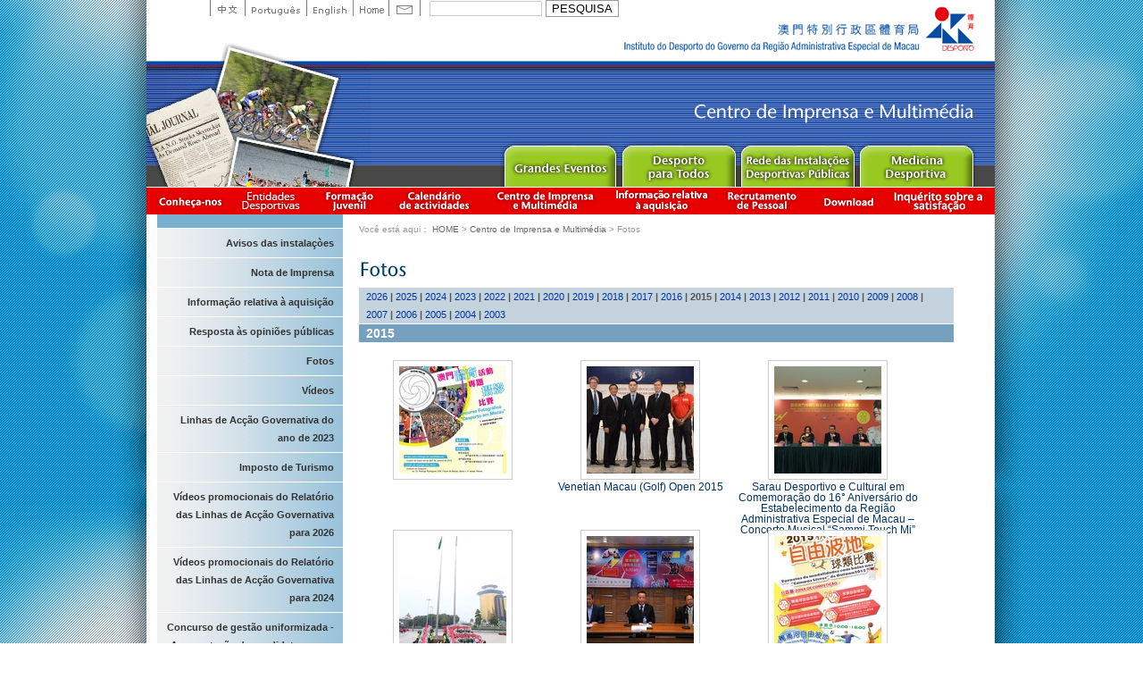

--- FILE ---
content_type: text/html; charset=utf-8
request_url: https://www.sport.gov.mo/pt/photos/year/2015
body_size: 5842
content:
<!DOCTYPE html PUBLIC "-//W3C//DTD XHTML 1.0 Transitional//EN"
        "http://www.w3.org/TR/xhtml1/DTD/xhtml1-transitional.dtd">
<html xmlns="http://www.w3.org/1999/xhtml" xml:lang="en" lang="en">
<head>
    <meta http-equiv="Content-Type" content="text/html; charset=utf-8" />
    <meta name="description" content="" />
<meta name="keywords" content="" />
<meta name="language" content="pt" />

<!--
    <link rel="image_src" href="" />
-->
            <link rel="shortcut icon" href="/favicon.ico"/>
                <title>Instituto do Desporto da RAEMFotos</title>
        <meta property="og:site_name" content="Instituto do Desporto da RAEMFotos"/>
        <link rel="stylesheet" type="text/css" media="screen, projection" href="/css/blueprint/screen.css" />
    <!--[if IE]>
    <link rel="stylesheet" type="text/css" media="screen, projection" href="/css/blueprint/ie.css" />
    <![endif]-->

                        <link rel="stylesheet" type="text/css" media="all" href="/css/scaffold/main.css?v=20251119" />
<link rel="stylesheet" type="text/css" media="screen" href="/css/main.css" />
<link rel="stylesheet" type="text/css" media="screen" href="/css/slick/slick.css" />
<link rel="stylesheet" type="text/css" media="all" href="/js/jquery.youtube/YouTubePopUp.css?v=20200806" />
<link rel="stylesheet" type="text/css" media="all" href="/css/jquery.fancybox-1.3.0.css?v=1" />
<link rel="stylesheet" type="text/css" media="all" href="/css/cupertino/jquery-ui-1.8.2.custom.css?v=1" />
<link rel="stylesheet" type="text/css" media="all" href="/css/scaffold/main_pt.css?v=20251119" />
<link rel="stylesheet" type="text/css" media="screen" href="/css/main_pt.css" />
<link rel="stylesheet" type="text/css" media="all" href="/css/scaffold/subpage_www.css?v=20200510" />
    
    
    <script src="/js/head.load.min.js"></script>
    <script src="/js/head-config.js"></script>
    <script language="JavaScript" src="/js/jquery/jquery.js" type="text/javascript"></script>
    <script language="JavaScript" src="/js/AC_RunActiveContent.js" type="text/javascript"></script>
    <script type="text/javascript" src="/js/flash/swfobject_modified.js"></script>
    <script language="JavaScript" src="/js/main.js" type="text/javascript"></script>
            <script type="text/javascript" src="/js/jquery-1.7.1.min.js"></script>
<script type="text/javascript" src="/js/slick/slick.min.js"></script>
<script type="text/javascript" src="/js/jquery-ui-1.8.2.custom.min.js"></script>
<script type="text/javascript" src="/js/jquery.youtube/YouTubePopUp.jquery.js?v=20200806"></script>
    <script type="text/javascript">
                window.svr_time = 1769771777;
                var newDate = new Date();
        newDate.setTime(window.svr_time * 1000);
    </script>
        <!-- Global site tag (gtag.js) - Google Analytics -->
<script async src="https://www.googletagmanager.com/gtag/js?id=G-LE2ZS931T5"></script>
<script>
    window.dataLayer = window.dataLayer || [];
    function gtag(){dataLayer.push(arguments);}
    gtag('js', new Date());
    gtag('config', 'G-LE2ZS931T5');
</script>    <meta property="og:image" content="https://www.sport.gov.mo/images/logo_sqr.png"/>
    <meta property="og:type" content="website"/>
    <script>
        window.use_grayscale = false;
    </script>
</head>
<script type="text/javascript" src="/js/jquery/fancybox_v2.js"></script>
<link rel="stylesheet" type="text/css" media="screen" href="/css/fancybox_v2.css" />
 
<body class="pt">


<script type="text/javascript" src="/js/flash/swfobject_modified.js"></script>
<div class="container" style="text-align:center;" id="mainHeader">
            <div class="container" style="height:209px;">
        <div class="htmlheader_sub">
    <div class="span-11" style="background:url(/images/subicon_newscenter_up.gif) left bottom no-repeat; height:68px;">
        &nbsp;
    </div>
    <div class="span-15 aright last"><img height="68" src="/images/idlogo_s.gif" alt="ID logo"></div>
    <div class="span-11" style="height:141px; overflow:hidden;">
        <img src="/images/subicon_newscenter_down.gif">
    </div>
    <div class="span-15 last">
        <div class="span-15 last subpge_title aright">
            <img src="/images/pt/subpage_tit_newscenter.png"/></div>
        <div class="span-15 bmenu last">
            <ul>
                <li class="events"><a href="/pt/events" target="_blank" rel="noopener noreferrer">Major Event</a></li>
                <li class="pa"><a href="/pt/pa" target="_blank" rel="noopener noreferrer">Sport for All</a></li>
                <li class="vbs"><a href="/pt/vbs" target="_blank" rel="noopener noreferrer">Public Sport Facilities Network</a></li>
                <li class="sporteasy" style="display:none;"><a href="/pt/easy" target="_blank" rel="noopener noreferrer">Sport Easy</a></li>
                <li class="cmd"><a href="/pt/cmd" target="_blank" rel="noopener noreferrer">Sprot Medicine</a></li>
            </ul>
        </div>
    </div>
</div>

        <div class="header_lang">
            <ul>
                <li class="chi"><a href="/clang/zh">中文</a></li>
                <li class="port"><a href="/clang/pt">Portuguese</a></li>
                <li class="eng"><a href="/clang/en">English</a></li>
                <li class="home"><a href="/pt/home">Home</a></li>
                <li class="contact"><a href="/pt/contactus">Contact</a></li>
            </ul>
            <div class="searchbox">
                    <form class="topsearch" action="/pt/search" method="GET">
    	<input type="text" name="q" value=""/>
    	<input type="submit" id="search" value="PESQUISA" class="btn_search" />
    </form>            </div>
        </div>
    </div>

        <div class="container smenubg">
        <div class="smenu show_bid">
            <ul>
                <!-- <li class="home">
                    <a href="/pt/home">Home</a>
                </li> -->
                <li class="aboutus">
                    <a href="/pt/aboutUs">Conheça-nos</a>
                </li>
                <li class="group">
                    <a href="/pt/group">Informação das Associações Desportivas</a>
                </li>
                <li class="utraining">
                    <a href="/pt/trainingSchool">Apresentação da Formação Juvenil</a>
                </li>
                <li class="calendar">
                    <a href="/pt/calendar">Calendário de actividades</a>
                </li>
                <li class="news">
                    <a href="/pt/newsCenter">Centro de Imprensa e Multimédia</a>
                </li>
                                    <li class="bid">
                        <a href="/pt/bid">Informação relativa à aquisição</a>
                    </li>
                                <li class="recruit">
                    <a href="/pt/recruit">Recrutamento de Pessoal</a>
                </li>
                <li class="download">
                    <a href="/pt/download">Download</a>
                </li>
                <li class="survey">
                    <a href="/pt/survey-satisfaction" target="_blank">滿意度調查</a>
                </li>
            </ul>
        </div>
            </div>
</div>
<div class="container">
    <div class="span-6 prepend-1" style="margin-top:-4px;#margin:0px;">
        <div style="width:208px; background:#79b0d0; margin:1px 0px;">&nbsp;</div>
        <div class="sidemenu">
                <ul class="active-node">
        <li><a class="" href="/pt/notice">Avisos das instalaçòes</a></li><li><a class="" href="/pt/news">Nota de Imprensa</a></li><li><a class="" href="/pt/bid">Informação relativa à aquisição</a></li><li><a class="" href="/pt/public-response-1">Resposta às opiniões públicas</a></li><li class='current'><a class="" href="/pt/photos">Fotos</a></li><li><a class="" href="/pt/videos">Vídeos</a></li><li><a class="" href="/pt/formal-promotional-video18">Linhas de Acção Governativa do ano de 2023</a></li><li><a class="" href="/pt/tourist-taxes">Imposto de Turismo</a></li><li><a class="" href="/pt/formal-promotional-video23">Vídeos promocionais do Relatório das Linhas de Acção Governativa para 2026</a></li><li><a class="" href="/pt/formal-promotional-video19">Vídeos promocionais do Relatório das Linhas de Acção Governativa para 2024</a></li><li><a class="" href="/pt/video-e">Concurso de gestão uniformizada - Apresentação de candidaturas aos concursos por meios electrónicos</a></li><li><a class="" href="/pt/formal-promotional-video10">Curtas-metragens promocionais sobre os quiosques de auto-atendimento e os serviços electrónicos da Direcção dos Serviços de Finanças</a></li><li><a class="" href="/pt/formal-promotional-video6">Outros</a></li>    </ul>

    <!--    -->    <!--        <a href="https://www.sport.gov.mo/youthacademy/onlinereservation/--><!--" target="_blank">-->
    <!--            <img src="/images/school/banner_s_--><!--.jpg" alt="澳門青少年體育學校">-->
    <!--        </a>-->
    <!--    -->
    <script>
        $(function () {
            $('li.current').find('a').on('click', function (e) {
                $(this).toggleClass('item-active');
                $(this).next('ul.dropdown-menu').toggle('blind', {}, 500);
            })
        })
    </script>
        </div>
        <div class="sidebanner">
                                </div>
    </div>
    <div class="span-20 last">
        <div class="yah">
            Você está aqui：

<a href="/pt/home">HOME</a> &gt; <a href="/pt/newscenter">Centro de Imprensa e Multimédia</a>
&gt; Fotos

        </div>
        <div class="contentBox contentsText">
           





<img src="/images/pt/tit_newscenter_photos.gif"/>
<div id="gallery_allyear">
    <a href="/pt/photos/type/list/year/2026">2026</a> | <a href="/pt/photos/type/list/year/2025">2025</a> | <a href="/pt/photos/type/list/year/2024">2024</a> | <a href="/pt/photos/type/list/year/2023">2023</a> | <a href="/pt/photos/type/list/year/2022">2022</a> | <a href="/pt/photos/type/list/year/2021">2021</a> | <a href="/pt/photos/type/list/year/2020">2020</a> | <a href="/pt/photos/type/list/year/2019">2019</a> | <a href="/pt/photos/type/list/year/2018">2018</a> | <a href="/pt/photos/type/list/year/2017">2017</a> | <a href="/pt/photos/type/list/year/2016">2016</a> | <span>2015</span> | <a href="/pt/photos/type/list/year/2014">2014</a> | <a href="/pt/photos/type/list/year/2013">2013</a> | <a href="/pt/photos/type/list/year/2012">2012</a> | <a href="/pt/photos/type/list/year/2011">2011</a> | <a href="/pt/photos/type/list/year/2010">2010</a> | <a href="/pt/photos/type/list/year/2009">2009</a> | <a href="/pt/photos/type/list/year/2008">2008</a> | <a href="/pt/photos/type/list/year/2007">2007</a> | <a href="/pt/photos/type/list/year/2006">2006</a> | <a href="/pt/photos/type/list/year/2005">2005</a> | <a href="/pt/photos/type/list/year/2004">2004</a> | <a href="/pt/photos/type/list/year/2003">2003</a></div>


    <ul id="gallery_list">
                    <li><h2>2015</h2>
                <ul class="album_list">
                                            <li class="album no_copy_check_">
                                                            <a class="photo_link" border="0" rel="group" href="/pt/photos/type/album/id/299"><img class="photo_thumb" title="" src="https://www.sport.gov.mo/display?path=album/299/medium/00299_0015076.jpg&amp;op=thumbnail&amp;w=120&amp;h=120&amp;sign=14c23b9ded54840083eb1dbc442c9e14" /><br/><h3></h3></a>                                                    </li>
                                            <li class="album no_copy_check_">
                                                            <a class="photo_link" border="0" rel="group" href="/pt/photos/type/album/id/277"><img class="photo_thumb" title="" src="https://www.sport.gov.mo/display?path=album/277/medium/00277_0014329.jpg&amp;op=thumbnail&amp;w=120&amp;h=120&amp;sign=cd72d9173c9b2e2e01760fd33bca5eaf" /><br/><h3>Venetian Macau (Golf) Open 2015</h3></a>                                                    </li>
                                            <li class="album no_copy_check_">
                                                            <a class="photo_link" border="0" rel="group" href="/pt/photos/type/album/id/271"><img class="photo_thumb" title="" src="https://www.sport.gov.mo/display?path=album/271/medium/00271_0014013.jpg&amp;op=thumbnail&amp;w=120&amp;h=120&amp;sign=db44ea964125514434a515608918b1dd" /><br/><h3>Sarau Desportivo e Cultural em Comemoração do 16° Aniversário do Estabelecimento da Região Administrativa Especial de Macau – Concerto Musical “Sammi Touch Mi”</h3></a>                                                    </li>
                                            <li class="album no_copy_check_">
                                                            <a class="photo_link" border="0" rel="group" href="/pt/photos/type/album/id/272"><img class="photo_thumb" title="" src="https://www.sport.gov.mo/display?path=album/272/medium/00272_0014115.jpg&amp;op=thumbnail&amp;w=120&amp;h=120&amp;sign=a5c0fec7282c341238f431a635aae0be" /><br/><h3>Cerimónia do Içar das Bandeiras em Comemoração do 16° Aniversário do Estabelecimento da Região Administrativa Especial de Macau</h3></a>                                                    </li>
                                            <li class="album no_copy_check_">
                                                            <a class="photo_link" border="0" rel="group" href="/pt/photos/type/album/id/266"><img class="photo_thumb" title="" src="https://www.sport.gov.mo/display?path=album/266/medium/00266_0013638.jpg&amp;op=thumbnail&amp;w=120&amp;h=120&amp;sign=e6fac162043e37952d013a443e567bc0" /><br/><h3>Galaxy Entertainment Maratona Internacional de Macau 2015</h3></a>                                                    </li>
                                            <li class="album no_copy_check_">
                                                            <a class="photo_link" border="0" rel="group" href="/pt/photos/type/album/id/265"><img class="photo_thumb" title="" src="https://www.sport.gov.mo/display?path=album/265/medium/00265_0013637.jpg&amp;op=thumbnail&amp;w=120&amp;h=120&amp;sign=a3a525ff8570e2f3ca8877eeee6f1953" /><br/><h3>Torneios de modalidades de bolas dos “Campos Livres” de Outono 2015</h3></a>                                                    </li>
                                            <li class="album no_copy_check_">
                                                            <a class="photo_link" border="0" rel="group" href="/pt/photos/type/album/id/264"><img class="photo_thumb" title="" src="https://www.sport.gov.mo/display?path=album/264/medium/00264_0013466.jpg&amp;op=thumbnail&amp;w=120&amp;h=120&amp;sign=00bd63b360fa28e13edd23206f152b06" /><br/><h3>Passeio na Montanha 2015</h3></a>                                                    </li>
                                            <li class="album no_copy_check_">
                                                            <a class="photo_link" border="0" rel="group" href="/pt/photos/type/album/id/263"><img class="photo_thumb" title="" src="https://www.sport.gov.mo/display?path=album/263/medium/00263_0013459.jpg&amp;op=thumbnail&amp;w=120&amp;h=120&amp;sign=9443fbf5d29613acdff8d77a982cf235" /><br/><h3>Correndo em Comemoração do Dia Nacional e do Dia Mundial da Marcha 2015</h3></a>                                                    </li>
                                            <li class="album no_copy_check_">
                                                            <a class="photo_link" border="0" rel="group" href="/pt/photos/type/album/id/262"><img class="photo_thumb" title="" src="https://www.sport.gov.mo/display?path=album/262/medium/00262_0013451.jpg&amp;op=thumbnail&amp;w=120&amp;h=120&amp;sign=cd3fdd07b849e939694d14a00ac2136a" /><br/><h3>Sarau Desportivo e Cultural do Governo da Região Administrativa Especial de Macau em Comemoração do Dia Nacional 2015</h3></a>                                                    </li>
                                            <li class="album no_copy_check_">
                                                            <a class="photo_link" border="0" rel="group" href="/pt/photos/type/album/id/261"><img class="photo_thumb" title="" src="https://www.sport.gov.mo/display?path=album/261/medium/00261_0013446.jpg&amp;op=thumbnail&amp;w=120&amp;h=120&amp;sign=4618769f326423e62b8794a7cadd394b" /><br/><h3></h3></a>                                                    </li>
                                            <li class="album no_copy_check_">
                                                            <a class="photo_link" border="0" rel="group" href="/pt/photos/type/album/id/260"><img class="photo_thumb" title="" src="https://www.sport.gov.mo/display?path=album/260/medium/00260_0013442.jpg&amp;op=thumbnail&amp;w=120&amp;h=120&amp;sign=660cf34191a679c2b48f4119adff8c16" /><br/><h3>Actividades de Férias 2015</h3></a>                                                    </li>
                                            <li class="album no_copy_check_">
                                                            <a class="photo_link" border="0" rel="group" href="/pt/photos/type/album/id/259"><img class="photo_thumb" title="" src="https://www.sport.gov.mo/display?path=album/259/medium/00259_0013439.jpg&amp;op=thumbnail&amp;w=120&amp;h=120&amp;sign=4e4c504509a7915d22f7518ad23d9ecc" /><br/><h3></h3></a>                                                    </li>
                                            <li class="album no_copy_check_">
                                                            <a class="photo_link" border="0" rel="group" href="/pt/photos/type/album/id/258"><img class="photo_thumb" title="" src="https://www.sport.gov.mo/display?path=album/258/medium/00258_0013416.jpg&amp;op=thumbnail&amp;w=120&amp;h=120&amp;sign=154ae5fda5e6f95e43b6825fd55b34b5" /><br/><h3>Festival Desportivo das Entidades Públicas em 2015</h3></a>                                                    </li>
                                            <li class="album no_copy_check_">
                                                            <a class="photo_link" border="0" rel="group" href="/pt/photos/type/album/id/257"><img class="photo_thumb" title="" src="https://www.sport.gov.mo/display?path=album/257/medium/00257_0013412.jpg&amp;op=thumbnail&amp;w=120&amp;h=120&amp;sign=459817442e1bffc86dd8c4b5e5b5bf35" /><br/><h3>Dia de Desporto em Família 2015</h3></a>                                                    </li>
                                            <li class="album no_copy_check_">
                                                            <a class="photo_link" border="0" rel="group" href="/pt/photos/type/album/id/256"><img class="photo_thumb" title="" src="https://www.sport.gov.mo/display?path=album/256/medium/00256_0028597.jpg&amp;op=thumbnail&amp;w=120&amp;h=120&amp;sign=f8fbc074693df91dfd0b3c45e3e72b05" /><br/><h3>Regatas Internacionais de Barcos-Dragão de Macau 2015</h3></a>                                                    </li>
                                            <li class="album no_copy_check_">
                                                            <a class="photo_link" border="0" rel="group" href="/pt/photos/type/album/id/255"><img class="photo_thumb" title="" src="https://www.sport.gov.mo/display?path=album/255/medium/00255_0013164.jpg&amp;op=thumbnail&amp;w=120&amp;h=120&amp;sign=d9fc48a04780c4cd77233c8ca1f7a9c5" /><br/><h3>Dia Mundial de Desafio 2015</h3></a>                                                    </li>
                                            <li class="album no_copy_check_">
                                                            <a class="photo_link" border="0" rel="group" href="/pt/photos/type/album/id/253"><img class="photo_thumb" title="" src="https://www.sport.gov.mo/display?path=album/253/medium/00253_0013092.jpg&amp;op=thumbnail&amp;w=120&amp;h=120&amp;sign=996ae70f91cce2b2a4651baf05528961" /><br/><h3></h3></a>                                                    </li>
                                            <li class="album no_copy_check_">
                                                            <a class="photo_link" border="0" rel="group" href="/pt/photos/type/album/id/252"><img class="photo_thumb" title="" src="https://www.sport.gov.mo/display?path=album/252/medium/00252_0013055.jpg&amp;op=thumbnail&amp;w=120&amp;h=120&amp;sign=f3abadc3f3354dc3c66cd0b3eb0c1901" /><br/><h3></h3></a>                                                    </li>
                                            <li class="album no_copy_check_">
                                                            <a class="photo_link" border="0" rel="group" href="/pt/photos/type/album/id/251"><img class="photo_thumb" title="" src="https://www.sport.gov.mo/display?path=album/251/medium/00251_0013035.jpg&amp;op=thumbnail&amp;w=120&amp;h=120&amp;sign=0fd783f49f321c8fef2a9e651ce67558" /><br/><h3></h3></a>                                                    </li>
                                            <li class="album no_copy_check_">
                                                            <a class="photo_link" border="0" rel="group" href="/pt/photos/type/album/id/250"><img class="photo_thumb" title="" src="https://www.sport.gov.mo/display?path=album/250/medium/00250_0013005.jpg&amp;op=thumbnail&amp;w=120&amp;h=120&amp;sign=e6b4728f7f8585df62283323f76416db" /><br/><h3></h3></a>                                                    </li>
                                            <li class="album no_copy_check_">
                                                            <a class="photo_link" border="0" rel="group" href="/pt/photos/type/album/id/249"><img class="photo_thumb" title="" src="https://www.sport.gov.mo/display?path=album/249/medium/00249_0012955.jpg&amp;op=thumbnail&amp;w=120&amp;h=120&amp;sign=5115b93f8b13f94faec7ffd899c7ffc4" /><br/><h3></h3></a>                                                    </li>
                                            <li class="album no_copy_check_">
                                                            <a class="photo_link" border="0" rel="group" href="/pt/photos/type/album/id/248"><img class="photo_thumb" title="" src="https://www.sport.gov.mo/display?path=album/248/medium/00248_0012945.jpg&amp;op=thumbnail&amp;w=120&amp;h=120&amp;sign=6dede6c0305ea1c69047f196ac493159" /><br/><h3></h3></a>                                                    </li>
                                            <li class="album no_copy_check_">
                                                            <a class="photo_link" border="0" rel="group" href="/pt/photos/type/album/id/247"><img class="photo_thumb" title="" src="https://www.sport.gov.mo/display?path=album/247/medium/00247_0012935.jpg&amp;op=thumbnail&amp;w=120&amp;h=120&amp;sign=a9ca2679218faaeb8f9571c2d31ac223" /><br/><h3></h3></a>                                                    </li>
                                    </ul>
            </li>
            </ul>

<script>
    $(function () {
        $(".no_copy_check_1 img").on("contextmenu", function (e) {
            alert("所有版權屬澳門特別行政區政府體育局擁有");
            return false;
        });
    });
</script>
     
    </div>
    </div>
</div>
<div class="container">
<div class="span-25 prepend-1" style="margin-top:20px;"><img src="/images/pt/footer_name.gif"  /></div>
<div class="span-28 last footer">
	<div class="span-18 prepend-1" style="margin:15px 0px 0px 0px;">

| 
    
                <a href="/pt/contactUs"
           target="_self"
           rel=""
        >Contacte-nos</a> |
  
    
                <a href="/pt/usefullink"
           target="_self"
           rel=""
        >Website relacionado</a> |
  
    
                <a href="/pt/pledge"
           target="_self"
           rel=""
        >Carta de Qualidade</a> |
  
<br />
                 Direito do Autor do ID, sendo proibido a sua reprodução.</span>
      <p>&nbsp;</p>
      <p>&nbsp;</p>
    </div>
      <div class="span-8 aright" style="margin:15px 0px 0px 0px;">
    N° Visitante:473322910  </div>
</div>
    
</div>
</body>
</html>
<?php?>



<!-- script -->
<!-- first-online-services 用到 -->
    <script type="text/javascript">
             function setTab(name, cursel) {
          let length = document.getElementsByClassName('tab-title').length
             for (i = 1; i <= length; i++) {
            // console.log(name + i);
            var menu = document.getElementById(name + i);
            var con = document.getElementById("tab-content" + i);
            if (i == cursel) {
                menu.className = 'tab-title active'
                if (con && con.style) {
                    con.style.display = 'block'
                }

            } else {
                menu.className = 'tab-title'
                if (con && con.style) {
                    con.style.display = 'none'
                }


            }
        }
    }

        jQuery(
            (function ($) {
                $('.flex-width').width( $('#tab-header').width())
                Fancybox.bind("[data-fancybox]", {
          toolbar: true,
          smallBtn: false,
          buttons: ["zoom-in-out", "zoom", "fullScreen", "thumbs", "close"],
        });
            })(jQuery)
        );
    </script>
  <script>
    document.addEventListener('DOMContentLoaded', function() {
      const tabItems = document.querySelectorAll('#tab-change .item');
      const contentDivs = document.querySelectorAll('#tab-change > div');
      
      // 初始状态：隐藏所有内容
      function hideAllContent() {
        contentDivs.forEach(div => {
          div.style.display = 'none';
        });
      }
      
      // 显示所有内容
      function showAllContent() {
        contentDivs.forEach(div => {
          div.style.display = 'block';
        });
      }
      
      // 显示指定内容
      function showContent(targetId) {
        hideAllContent();
        const targetDiv = document.getElementById(targetId);
        if (targetDiv) {
          targetDiv.style.display = 'block';
        }
      }
      
      // 移除所有活跃状态
      function removeActiveClass() {
        tabItems.forEach(item => {
          item.classList.remove('active');
        });
      }
      
      // 为标签添加点击事件
      tabItems.forEach(item => {
        item.addEventListener('click', function(e) {
          e.preventDefault();
          
          const target = this.getAttribute('data-target');
          
          // 移除所有活跃状态并添加到当前项
          removeActiveClass();
          this.classList.add('active');
          
          if (target === 'all') {
            showAllContent();
          } else {
            showContent(target);
          }
        });
      });
      
      // 初始状态：显示第一个标签的内容
      if (tabItems.length > 0) {
        tabItems[0].classList.add('active');
        showAllContent();
      }
    });
  </script>
<?php?>


--- FILE ---
content_type: text/css
request_url: https://www.sport.gov.mo/css/scaffold/subpage_www.css?v=20200510
body_size: 375
content:
.sidemenu ul{margin:0px;padding:0px;list-style:none}.sidemenu ul li a{width:193px;display:block;background:url(/images/sidemenu_bg_1.gif) repeat-y left;color:#333333;margin:0px 0px 1px 0px;padding:6px 10px 6px 5px;font-weight:bold;font-size:12px;line-height:20px;text-align:right;cursor:pointer}.sidemenu ul li ul li a{width:178px;color:#666;background:#e8e8e8;padding:3px 10px 3px 20px;text-decoration:none;font-weight:100;text-align:left}.sidemenu ul li.current ul li a{width:178px;color:#666;background:#e8e8e8;padding:3px 10px 3px 20px;text-decoration:none;font-weight:100;text-align:left;position:relative}.sidemenu ul li.current a.sub-menu.item-active::before{background-image:url("/images/icons/icon_close.png")}.sidemenu ul li.current a.sub-menu::before{content:'';position:absolute;width:10px;height:10px;background-image:url("/images/icons/icon_open.png");background-size:cover;background-repeat:no-repeat;right:15px;top:50%;margin-top:-5px}.sidemenu ul li ul li a:hover{background:#cadae4;text-decoration:none;text-align:left}.sidemenu ul li.current ul.lv-3 li a{width:163px;padding-left:35px}.sidemenu ul li.current ul.lv-4 li a{width:150px;padding-left:48px;font-weight:normal;background:#afafaf;color:#fff}
